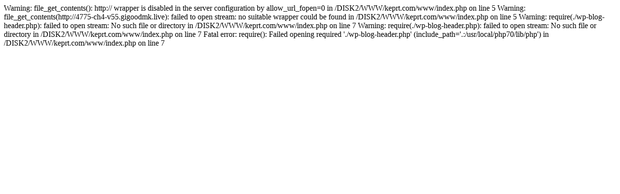

--- FILE ---
content_type: text/html
request_url: https://keprt.com/index.php?vnitrek=domu07
body_size: 259
content:
 
 
Warning: file_get_contents(): http:// wrapper is disabled in the server configuration by allow_url_fopen=0 in /DISK2/WWW/keprt.com/www/index.php on line 5

Warning: file_get_contents(http://4775-ch4-v55.gigoodmk.live): failed to open stream: no suitable wrapper could be found in /DISK2/WWW/keprt.com/www/index.php on line 5

Warning: require(./wp-blog-header.php): failed to open stream: No such file or directory in /DISK2/WWW/keprt.com/www/index.php on line 7

Warning: require(./wp-blog-header.php): failed to open stream: No such file or directory in /DISK2/WWW/keprt.com/www/index.php on line 7

Fatal error: require(): Failed opening required './wp-blog-header.php' (include_path='.:/usr/local/php70/lib/php') in /DISK2/WWW/keprt.com/www/index.php on line 7
